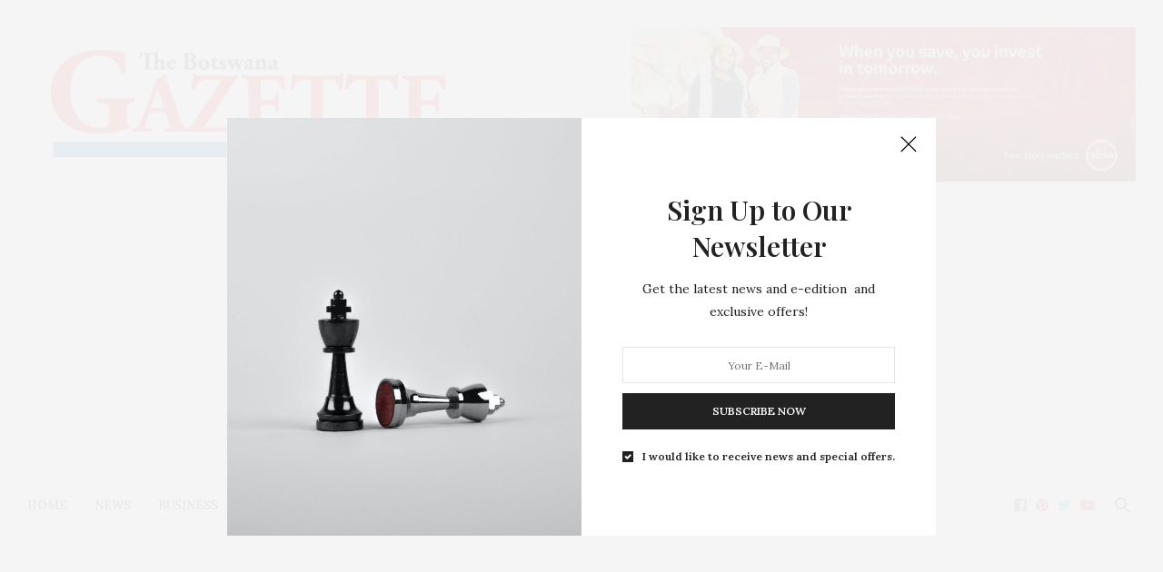

--- FILE ---
content_type: text/html; charset=utf-8
request_url: https://www.google.com/recaptcha/api2/aframe
body_size: 250
content:
<!DOCTYPE HTML><html><head><meta http-equiv="content-type" content="text/html; charset=UTF-8"></head><body><script nonce="DK89bqcRku9rjmowRPVgGQ">/** Anti-fraud and anti-abuse applications only. See google.com/recaptcha */ try{var clients={'sodar':'https://pagead2.googlesyndication.com/pagead/sodar?'};window.addEventListener("message",function(a){try{if(a.source===window.parent){var b=JSON.parse(a.data);var c=clients[b['id']];if(c){var d=document.createElement('img');d.src=c+b['params']+'&rc='+(localStorage.getItem("rc::a")?sessionStorage.getItem("rc::b"):"");window.document.body.appendChild(d);sessionStorage.setItem("rc::e",parseInt(sessionStorage.getItem("rc::e")||0)+1);localStorage.setItem("rc::h",'1768659485698');}}}catch(b){}});window.parent.postMessage("_grecaptcha_ready", "*");}catch(b){}</script></body></html>